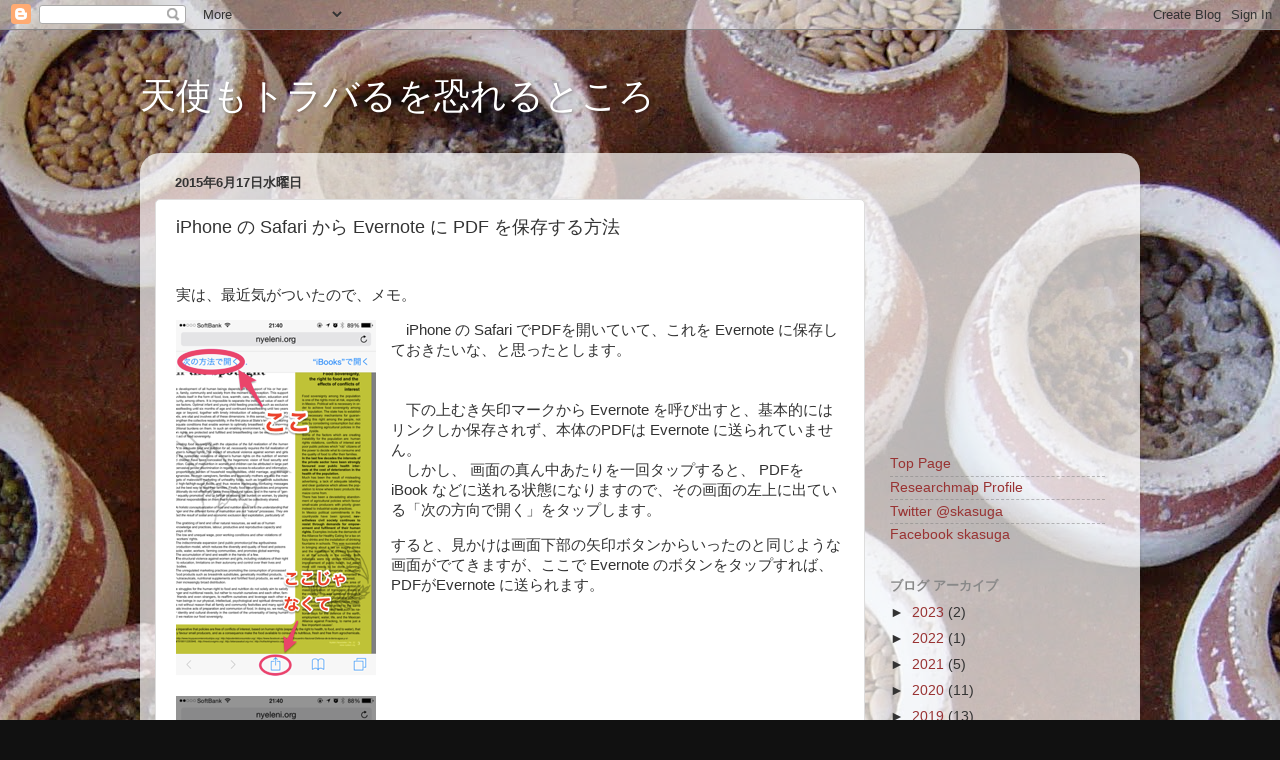

--- FILE ---
content_type: text/html; charset=utf-8
request_url: https://www.google.com/recaptcha/api2/aframe
body_size: 268
content:
<!DOCTYPE HTML><html><head><meta http-equiv="content-type" content="text/html; charset=UTF-8"></head><body><script nonce="TeB8DLOy5ez8631Y9p2ZpQ">/** Anti-fraud and anti-abuse applications only. See google.com/recaptcha */ try{var clients={'sodar':'https://pagead2.googlesyndication.com/pagead/sodar?'};window.addEventListener("message",function(a){try{if(a.source===window.parent){var b=JSON.parse(a.data);var c=clients[b['id']];if(c){var d=document.createElement('img');d.src=c+b['params']+'&rc='+(localStorage.getItem("rc::a")?sessionStorage.getItem("rc::b"):"");window.document.body.appendChild(d);sessionStorage.setItem("rc::e",parseInt(sessionStorage.getItem("rc::e")||0)+1);localStorage.setItem("rc::h",'1769028585292');}}}catch(b){}});window.parent.postMessage("_grecaptcha_ready", "*");}catch(b){}</script></body></html>